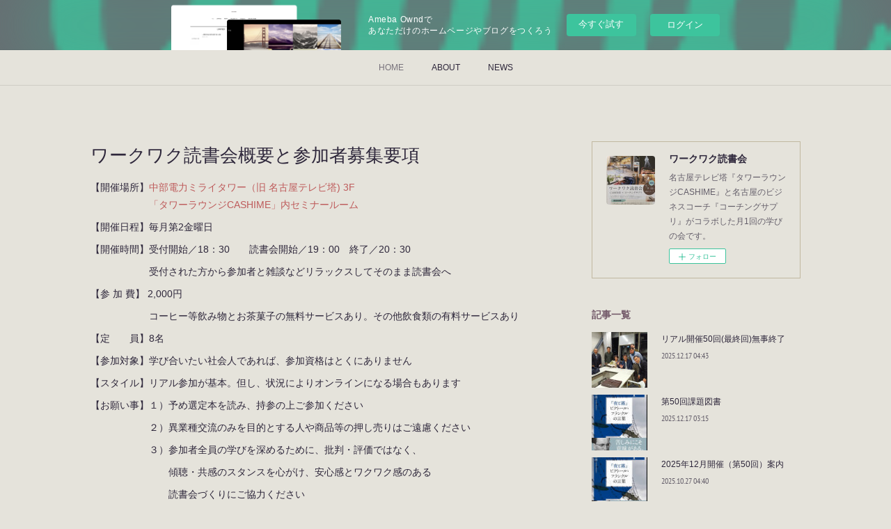

--- FILE ---
content_type: text/html; charset=utf-8
request_url: https://reading-workshop.amebaownd.com/pages/4818581/page_201603171112
body_size: 9250
content:
<!doctype html>

            <html lang="ja" data-reactroot=""><head><meta charSet="UTF-8"/><meta http-equiv="X-UA-Compatible" content="IE=edge"/><meta name="viewport" content="width=device-width,user-scalable=no,initial-scale=1.0,minimum-scale=1.0,maximum-scale=1.0"/><title data-react-helmet="true">HOME | ワークワク読書会</title><link data-react-helmet="true" rel="canonical" href="https://reading-workshop.amebaownd.com/pages/4818581/page_201603171112"/><meta name="description" content="HOME - ワークワク読書会概要と参加者募集要項【開催場所】中部電力ミライタワー（旧 名古屋テレビ塔) 3F                     「タワーラウンジCASHIME」内セミナールーム"/><meta property="fb:app_id" content="522776621188656"/><meta property="og:url" content="https://reading-workshop.amebaownd.com/pages/4818581/page_201603171112"/><meta property="og:type" content="website"/><meta property="og:title" content="HOME"/><meta property="og:description" content="HOME - ワークワク読書会概要と参加者募集要項【開催場所】中部電力ミライタワー（旧 名古屋テレビ塔) 3F                     「タワーラウンジCASHIME」内セミナールーム"/><meta property="og:image" content="https://cdn.amebaowndme.com/madrid-prd/madrid-web/images/sites/1260372/83904d399996dd6433f13364c7b9456a_28a7f6c4640835b372286f944da28944.jpg"/><meta property="og:site_name" content="ワークワク読書会"/><meta property="og:locale" content="ja_JP"/><meta name="twitter:card" content="summary"/><meta name="twitter:site" content="@amebaownd"/><meta name="twitter:title" content="HOME | ワークワク読書会"/><meta name="twitter:description" content="HOME - ワークワク読書会概要と参加者募集要項【開催場所】中部電力ミライタワー（旧 名古屋テレビ塔) 3F                     「タワーラウンジCASHIME」内セミナールーム"/><meta name="twitter:image" content="https://cdn.amebaowndme.com/madrid-prd/madrid-web/images/sites/1260372/83904d399996dd6433f13364c7b9456a_28a7f6c4640835b372286f944da28944.jpg"/><link rel="alternate" type="application/rss+xml" title="ワークワク読書会" href="https://reading-workshop.amebaownd.com/rss.xml"/><link rel="alternate" type="application/atom+xml" title="ワークワク読書会" href="https://reading-workshop.amebaownd.com/atom.xml"/><link rel="sitemap" type="application/xml" title="Sitemap" href="/sitemap.xml"/><link href="https://static.amebaowndme.com/madrid-frontend/css/user.min-a66be375c.css" rel="stylesheet" type="text/css"/><link href="https://static.amebaowndme.com/madrid-frontend/css/aya/index.min-a66be375c.css" rel="stylesheet" type="text/css"/><link rel="icon" href="https://cdn.amebaowndme.com/madrid-prd/madrid-web/images/sites/1260372/f7ff03ce52ea2ae7c4b5abf107fd7f32_2786dff3b552faf6d5110c19cc043499.png?width=32&amp;height=32"/><link rel="apple-touch-icon" href="https://cdn.amebaowndme.com/madrid-prd/madrid-web/images/sites/1260372/f7ff03ce52ea2ae7c4b5abf107fd7f32_2786dff3b552faf6d5110c19cc043499.png?width=180&amp;height=180"/><style id="site-colors" charSet="UTF-8">.u-nav-clr {
  color: #2E273B;
}
.u-nav-bdr-clr {
  border-color: #2E273B;
}
.u-nav-bg-clr {
  background-color: #E5E3DB;
}
.u-nav-bg-bdr-clr {
  border-color: #E5E3DB;
}
.u-site-clr {
  color: #ffffff;
}
.u-base-bg-clr {
  background-color: #E5E3DB;
}
.u-btn-clr {
  color: #ffffff;
}
.u-btn-clr:hover,
.u-btn-clr--active {
  color: rgba(255,255,255, 0.7);
}
.u-btn-clr--disabled,
.u-btn-clr:disabled {
  color: rgba(255,255,255, 0.5);
}
.u-btn-bdr-clr {
  border-color: #745A6A;
}
.u-btn-bdr-clr:hover,
.u-btn-bdr-clr--active {
  border-color: rgba(116,90,106, 0.7);
}
.u-btn-bdr-clr--disabled,
.u-btn-bdr-clr:disabled {
  border-color: rgba(116,90,106, 0.5);
}
.u-btn-bg-clr {
  background-color: #745A6A;
}
.u-btn-bg-clr:hover,
.u-btn-bg-clr--active {
  background-color: rgba(116,90,106, 0.7);
}
.u-btn-bg-clr--disabled,
.u-btn-bg-clr:disabled {
  background-color: rgba(116,90,106, 0.5);
}
.u-txt-clr {
  color: #2E273B;
}
.u-txt-clr--lv1 {
  color: rgba(46,39,59, 0.7);
}
.u-txt-clr--lv2 {
  color: rgba(46,39,59, 0.5);
}
.u-txt-clr--lv3 {
  color: rgba(46,39,59, 0.3);
}
.u-txt-bg-clr {
  background-color: #eae9eb;
}
.u-lnk-clr,
.u-clr-area a {
  color: #BE5B5B;
}
.u-lnk-clr:visited,
.u-clr-area a:visited {
  color: rgba(190,91,91, 0.7);
}
.u-lnk-clr:hover,
.u-clr-area a:hover {
  color: rgba(190,91,91, 0.5);
}
.u-ttl-blk-clr {
  color: #745A6A;
}
.u-ttl-blk-bdr-clr {
  border-color: #745A6A;
}
.u-ttl-blk-bdr-clr--lv1 {
  border-color: #e3dee1;
}
.u-bdr-clr {
  border-color: #C1B8A0;
}
.u-acnt-bdr-clr {
  border-color: #BE5B5B;
}
.u-acnt-bg-clr {
  background-color: #BE5B5B;
}
body {
  background-color: #E5E3DB;
}
blockquote {
  color: rgba(46,39,59, 0.7);
  border-left-color: #C1B8A0;
};</style><style id="user-css" charSet="UTF-8">;</style><style media="screen and (max-width: 800px)" id="user-sp-css" charSet="UTF-8">;</style><script>
              (function(i,s,o,g,r,a,m){i['GoogleAnalyticsObject']=r;i[r]=i[r]||function(){
              (i[r].q=i[r].q||[]).push(arguments)},i[r].l=1*new Date();a=s.createElement(o),
              m=s.getElementsByTagName(o)[0];a.async=1;a.src=g;m.parentNode.insertBefore(a,m)
              })(window,document,'script','//www.google-analytics.com/analytics.js','ga');
            </script></head><body id="mdrd-a66be375c" class="u-txt-clr u-base-bg-clr theme-aya plan-basic  "><noscript><iframe src="//www.googletagmanager.com/ns.html?id=GTM-PXK9MM" height="0" width="0" style="display:none;visibility:hidden"></iframe></noscript><script>
            (function(w,d,s,l,i){w[l]=w[l]||[];w[l].push({'gtm.start':
            new Date().getTime(),event:'gtm.js'});var f=d.getElementsByTagName(s)[0],
            j=d.createElement(s),dl=l!='dataLayer'?'&l='+l:'';j.async=true;j.src=
            '//www.googletagmanager.com/gtm.js?id='+i+dl;f.parentNode.insertBefore(j,f);
            })(window,document, 'script', 'dataLayer', 'GTM-PXK9MM');
            </script><div id="content"><div class="page" data-reactroot=""><div class="page__outer"><div class="page__inner u-base-bg-clr"><aside style="opacity:1 !important;visibility:visible !important;text-indent:0 !important;transform:none !important;display:block !important;position:static !important;padding:0 !important;overflow:visible !important;margin:0 !important"><div class="owndbarHeader  " style="opacity:1 !important;visibility:visible !important;text-indent:0 !important;transform:none !important;display:block !important;position:static !important;padding:0 !important;overflow:visible !important;margin:0 !important"></div></aside><div role="navigation" class="common-header__outer u-nav-bg-clr"><input type="checkbox" id="header-switch" class="common-header__switch"/><div class="common-header"><div class="common-header__inner js-nav-overflow-criterion"><ul class="common-header__nav common-header-nav"><li class="common-header-nav__item js-nav-item common-header-nav__item--active"><a target="" class="u-nav-clr" href="/pages/4818581/page_201603171112">HOME</a></li><li class="common-header-nav__item js-nav-item "><a target="" class="u-nav-clr" href="/">ABOUT</a></li><li class="common-header-nav__item js-nav-item "><a target="" class="u-nav-clr" href="/pages/4829937/page_202104121307">NEWS</a></li></ul></div><label class="common-header__more u-nav-bdr-clr" for="header-switch"><span class="u-nav-bdr-clr"><span class="u-nav-bdr-clr"><span class="u-nav-bdr-clr"></span></span></span></label></div></div><div class="page__container page-container"><div class="page-container-inner"><div class="page-container__main"><div><div class="page__main page__main--static u-base-bg-clr" role="main"><div class="row grid grid--l js-row grid-type--text grid--col1 grid-mode--undefined "><div class="column js-column col1-1 col1-1--gtr-l"><div class="block__outer"><div class=""><div style="position:relative" class="block__outer block__outer--base u-clr-area"><div style="position:relative" class="block"><div style="position:relative" class="block__inner"><div class="block-txt txt txt--s u-txt-clr"><h1>ワークワク読書会概要と参加者募集要項</h1><p>【開催場所】<a class="u-lnk-clr" href="https://cashime.jp/">中部電力ミライタワー（旧&nbsp;名古屋テレビ塔) 3F<br>&nbsp; &nbsp; &nbsp; &nbsp; &nbsp; &nbsp; &nbsp; &nbsp; &nbsp; &nbsp; &nbsp;「タワーラウンジCASHIME」内セミナールーム</a></p><p>【開催日程】毎月第2金曜日</p><p>【開催時間】受付開始／18：30　　読書会開始／19：00　終了／20：30</p><p>　　　　　　受付された方から参加者と雑談などリラックスしてそのまま読書会へ</p><p>【参 加 費】 2,000円</p><p>　　　　　　コーヒー等飲み物とお茶菓子の無料サービスあり。その他飲食類の有料サービスあり</p><p>【定　　員】8名</p><p>【参加対象】学び合いたい社会人であれば、参加資格はとくにありません</p><p>【スタイル】リアル参加が基本。但し、状況によりオンラインになる場合もあります</p><p>【お願い事】１）予め選定本を読み、持参の上ご参加ください</p><p>　　　　　　２）異業種交流のみを目的とする人や商品等の押し売りはご遠慮ください</p><p>　　　　　　３）参加者全員の学びを深めるために、批判・評価ではなく、</p><p>　　　　　　　　傾聴・共感のスタンスを心がけ、安心感とワクワク感のある</p><p>　　　　　　　　読書会づくりにご協力ください</p><p>【ファシリテーター】<a class="u-lnk-clr" target="_blank" href="https://www.coaching-supli.com/coach/">田中直美（コーチングサプリ 代表／組織開発コーチ）</a><br></p><p>【申込受付】開催2日前まで。参加申込者には参加費支払方法など別途ご案内します</p></div></div></div></div></div></div></div></div><div class="row grid grid--l js-row grid-type--text grid--col1 grid-mode--undefined "><div class="column js-column col1-1 col1-1--gtr-l"><div class="block__outer"><div class=""><div style="position:relative" class="block__outer block__outer--base u-clr-area"><div style="position:relative" class="block"><div style="position:relative" class="block__inner"><div class="block-txt txt txt--s u-txt-clr"><h1>参加申込・お問合せ先</h1><p><a class="u-lnk-clr" target="_blank" href="https://www.coaching-supli.com/contact/">コーチングサプリのお問い合わせフォームからお願いいたします。</a></p></div></div></div></div></div></div></div></div><div class="row grid grid--l js-row grid-type--image grid--col1 grid-mode--undefined "><div class="column js-column col1-1 col1-1--gtr-l"><div class="block__outer"><div class=""><div class="img img__item--center img__item--fit"><div><img alt=""/></div></div></div></div></div></div><div class="row grid grid--l js-row grid-type--quote grid--col1 grid-mode--undefined "><div class="column js-column col1-1 col1-1--gtr-l"><div class="block__outer"><div class=""><div class="quote u-clr-area quote--組織活性化や健康経営を後押し"><div class="ogp u-bdr-clr"><a target="_blank" class="ogp__action" href="https://coaching-supli.com"><div class="ogp__img"><div><img alt=""/></div></div><div class="ogp__body"><p class="ogp__title u-txt-clr">名古屋でコーチングならコーチングサプリ | 組織活性化や健康経営を後押し</p><div class="ogp__text u-txt-clr u-txt-clr--lv1"><p>名古屋でコーチングならコーチングサプリ | 人と組織の持続的な成長へ</p></div><p class="ogp__site ogp__site--ellipsis u-txt-clr u-txt-clr--lv1">組織活性化や健康経営を後押し</p></div></a></div></div></div></div></div></div><div class="row grid grid--l js-row grid-type--divider grid--col1 grid-mode--undefined "><div class="column js-column col1-1 col1-1--gtr-l"><div class="block__outer"><div class=""><hr class="divider u-bdr-clr"/></div></div></div></div><div class="row grid grid--l js-row grid-type--text grid--col1 grid-mode--undefined "><div class="column js-column col1-1 col1-1--gtr-l"><div class="block__outer"><div class=""><div style="position:relative" class="block__outer block__outer--base u-clr-area"><div style="position:relative" class="block"><div style="position:relative" class="block__inner"><div class="block-txt txt txt--s u-txt-clr"><h2>ワークワク読書会会場</h2></div></div></div></div></div></div></div></div><div class="row grid grid--l js-row grid-type--quote grid--col1 grid-mode--undefined "><div class="column js-column col1-1 col1-1--gtr-l"><div class="block__outer"><div class=""><div class="quote u-clr-area quote--the tower lounge cashime"><div class="ogp u-bdr-clr"><a target="_blank" class="ogp__action" href="https://cashime.jp/"><div class="ogp__img"><div><img alt=""/></div></div><div class="ogp__body"><p class="ogp__title u-txt-clr">THE TOWER LOUNGE CASHIME</p><div class="ogp__text u-txt-clr u-txt-clr--lv1"><p>THE TOWER LOUNGE CASHIME（タワーラウンジ カシメ）は名古屋テレビ塔の会員制シェアラウンジです 。人・まち・アイデアを「かしめ」て、つながりを生み出す。ポスト・コロナ時代の新しい社交場です。「つながりは  いごこち」。</p></div><p class="ogp__site ogp__site--ellipsis u-txt-clr u-txt-clr--lv1">THE TOWER LOUNGE CASHIME</p></div></a></div></div></div></div></div></div><div class="row grid grid--l js-row grid-type--title grid--col1 grid-mode--undefined "><div class="column js-column col1-1 col1-1--gtr-l"><div class="block__outer"><div class=""><div class="heading-lv2 u-bdr-clr u-font"><h2 class="heading-lv2__text u-ttl-blk-clr u-acnt-bdr-clr">MAP</h2></div></div></div><div class="block__outer"><div class=""><div class="map"><div class="map__body js-map"><iframe class="map-frame "></iframe></div></div></div></div></div></div></div><div class="pswp" tabindex="-1" role="dialog" aria-hidden="true"><div class="pswp__bg"></div><div class="pswp__scroll-wrap"><div class="pswp__container"><div class="pswp__item"></div><div class="pswp__item"></div><div class="pswp__item"></div></div><div class="pswp__ui pswp__ui--hidden"><div class="pswp__top-bar"><div class="pswp__counter"></div><button class="pswp__button pswp__button--close" title="Close (Esc)"></button><button class="pswp__button pswp__button--share" title="Share"></button><button class="pswp__button pswp__button--fs" title="Toggle fullscreen"></button><button class="pswp__button pswp__button--zoom" title="Zoom in/out"></button><div class="pswp__preloader"><div class="pswp__preloader__icn"><div class="pswp__preloader__cut"><div class="pswp__preloader__donut"></div></div></div></div></div><div class="pswp__share-modal pswp__share-modal--hidden pswp__single-tap"><div class="pswp__share-tooltip"></div></div><div class="pswp__button pswp__button--close pswp__close"><span class="pswp__close__item pswp__close"></span><span class="pswp__close__item pswp__close"></span></div><div class="pswp__bottom-bar"><button class="pswp__button pswp__button--arrow--left js-lightbox-arrow" title="Previous (arrow left)"></button><button class="pswp__button pswp__button--arrow--right js-lightbox-arrow" title="Next (arrow right)"></button></div><div class=""><div class="pswp__caption"><div class="pswp__caption"></div><div class="pswp__caption__link"><a class="js-link"></a></div></div></div></div></div></div></div></div><aside class="page-container__side page-container__side--east"><div class="complementary-outer complementary-outer--slot11"><div class="complementary complementary--siteFollow complementary--sidebar"><div class="block-type--siteFollow"><div class="site-follow u-bdr-clr"><div class="site-follow__img"><div><img alt=""/></div></div><div class="site-follow__body"><p class="site-follow__title u-txt-clr"><span class="site-follow__title-inner ">ワークワク読書会</span></p><p class="site-follow__text u-txt-clr u-txt-clr--lv1">名古屋テレビ塔『タワーラウンジCASHIME』と名古屋のビジネスコーチ『コーチングサプリ』がコラボした月1回の学びの会です。</p><div class="site-follow__btn-outer"><button class="site-follow__btn site-follow__btn--yet"><div class="site-follow__btn-text"><span aria-hidden="true" class="site-follow__icon icon icon--plus"></span>フォロー</div></button></div></div></div></div></div><div class="complementary complementary--post complementary--sidebar"><div class="block-type--post"><div class=""><div><h4 class="complementary__heading u-ttl-blk-clr u-font">記事一覧</h4></div><div class="blog-list blog-list--summary blog-list--sidebarm blog-list--recent"></div></div></div></div><div class="complementary complementary--postsCategory complementary--sidebar"><div class="block-type--postsCategory"></div></div><div class="complementary complementary--postsArchive complementary--sidebar"><div class="block-type--postsArchive"></div></div><div class="complementary complementary--keywordSearch complementary--sidebar"><div class="block-type--keywordSearch"><div class="block-type--keyword-search"><div class="keyword-search u-bdr-clr"><form action="" name="keywordSearchForm0" novalidate=""><label for="keyword-search-0" aria-hidden="true" class="keyword-search__icon icon icon--search3"></label><input type="search" id="keyword-search-0" placeholder="キーワードを入力" name="keyword" maxLength="100" class="keyword-search__input"/></form></div></div></div></div><div class="pswp" tabindex="-1" role="dialog" aria-hidden="true"><div class="pswp__bg"></div><div class="pswp__scroll-wrap"><div class="pswp__container"><div class="pswp__item"></div><div class="pswp__item"></div><div class="pswp__item"></div></div><div class="pswp__ui pswp__ui--hidden"><div class="pswp__top-bar"><div class="pswp__counter"></div><button class="pswp__button pswp__button--close" title="Close (Esc)"></button><button class="pswp__button pswp__button--share" title="Share"></button><button class="pswp__button pswp__button--fs" title="Toggle fullscreen"></button><button class="pswp__button pswp__button--zoom" title="Zoom in/out"></button><div class="pswp__preloader"><div class="pswp__preloader__icn"><div class="pswp__preloader__cut"><div class="pswp__preloader__donut"></div></div></div></div></div><div class="pswp__share-modal pswp__share-modal--hidden pswp__single-tap"><div class="pswp__share-tooltip"></div></div><div class="pswp__button pswp__button--close pswp__close"><span class="pswp__close__item pswp__close"></span><span class="pswp__close__item pswp__close"></span></div><div class="pswp__bottom-bar"><button class="pswp__button pswp__button--arrow--left js-lightbox-arrow" title="Previous (arrow left)"></button><button class="pswp__button pswp__button--arrow--right js-lightbox-arrow" title="Next (arrow right)"></button></div><div class=""><div class="pswp__caption"><div class="pswp__caption"></div><div class="pswp__caption__link"><a class="js-link"></a></div></div></div></div></div></div></div></aside></div></div><aside style="opacity:1 !important;visibility:visible !important;text-indent:0 !important;transform:none !important;display:block !important;position:static !important;padding:0 !important;overflow:visible !important;margin:0 !important"><div class="owndbar" style="opacity:1 !important;visibility:visible !important;text-indent:0 !important;transform:none !important;display:block !important;position:static !important;padding:0 !important;overflow:visible !important;margin:0 !important"></div></aside><footer role="contentinfo" class="page__footer footer" style="opacity:1 !important;visibility:visible !important;text-indent:0 !important;overflow:visible !important;position:static !important"><div class="footer__inner u-bdr-clr " style="opacity:1 !important;visibility:visible !important;text-indent:0 !important;overflow:visible !important;display:block !important;transform:none !important"><div class="footer__item u-bdr-clr" style="opacity:1 !important;visibility:visible !important;text-indent:0 !important;overflow:visible !important;display:block !important;transform:none !important"><p class="footer__copyright u-font"><small class="u-txt-clr u-txt-clr--lv2 u-font" style="color:rgba(46,39,59, 0.5) !important">Copyright © <!-- -->2026<!-- --> <!-- -->ワークワク読書会<!-- -->.</small></p><div class="powered-by"><a href="https://www.amebaownd.com" class="powered-by__link"><span class="powered-by__text">Powered by</span><span class="powered-by__logo">AmebaOwnd</span><span class="powered-by__text">無料でホームページをつくろう</span></a></div></div></div></footer></div></div><div class="toast"></div></div></div><img src="//sy.ameblo.jp/sync/?org=sy.amebaownd.com" alt="" style="display:none" width="1" height="1"/><script charSet="UTF-8">window.mdrdEnv="prd";</script><script charSet="UTF-8">window.INITIAL_STATE={"authenticate":{"authCheckCompleted":false,"isAuthorized":false},"blogPostReblogs":{},"category":{},"currentSite":{"fetching":false,"status":null,"site":{}},"shopCategory":{},"categories":{},"notifications":{},"page":{"4818581":{"fetching":false,"loaded":true,"meta":{"code":200},"data":{"id":"4818581","siteId":"1260372","type":"static","idForType":"0","status":"1","title":"HOME","urlPath":"page_201603171112","showTitle":false,"blogPosts":null,"facebookAlbumImages":null,"instagramAlbumImages":null,"createdAt":"2021-04-08T08:30:43Z","updatedAt":"2024-04-16T03:37:35Z","contents":{"layout":{"rows":[{"columns":[{"blocks":[{"type":"text","format":"html","value":"\u003Ch1\u003Eワークワク読書会概要と参加者募集要項\u003C\u002Fh1\u003E\u003Cp\u003E【開催場所】\u003Ca href=\"https:\u002F\u002Fcashime.jp\u002F\" class=\"u-lnk-clr\"\u003E中部電力ミライタワー（旧&nbsp;名古屋テレビ塔) 3F\u003Cbr\u003E&nbsp; &nbsp; &nbsp; &nbsp; &nbsp; &nbsp; &nbsp; &nbsp; &nbsp; &nbsp; &nbsp;「タワーラウンジCASHIME」内セミナールーム\u003C\u002Fa\u003E\u003C\u002Fp\u003E\u003Cp\u003E【開催日程】毎月第2金曜日\u003C\u002Fp\u003E\u003Cp\u003E【開催時間】受付開始／18：30　　読書会開始／19：00　終了／20：30\u003C\u002Fp\u003E\u003Cp\u003E　　　　　　受付された方から参加者と雑談などリラックスしてそのまま読書会へ\u003C\u002Fp\u003E\u003Cp\u003E【参 加 費】 2,000円\u003C\u002Fp\u003E\u003Cp\u003E　　　　　　コーヒー等飲み物とお茶菓子の無料サービスあり。その他飲食類の有料サービスあり\u003C\u002Fp\u003E\u003Cp\u003E【定　　員】8名\u003C\u002Fp\u003E\u003Cp\u003E【参加対象】学び合いたい社会人であれば、参加資格はとくにありません\u003C\u002Fp\u003E\u003Cp\u003E【スタイル】リアル参加が基本。但し、状況によりオンラインになる場合もあります\u003C\u002Fp\u003E\u003Cp\u003E【お願い事】１）予め選定本を読み、持参の上ご参加ください\u003C\u002Fp\u003E\u003Cp\u003E　　　　　　２）異業種交流のみを目的とする人や商品等の押し売りはご遠慮ください\u003C\u002Fp\u003E\u003Cp\u003E　　　　　　３）参加者全員の学びを深めるために、批判・評価ではなく、\u003C\u002Fp\u003E\u003Cp\u003E　　　　　　　　傾聴・共感のスタンスを心がけ、安心感とワクワク感のある\u003C\u002Fp\u003E\u003Cp\u003E　　　　　　　　読書会づくりにご協力ください\u003C\u002Fp\u003E\u003Cp\u003E【ファシリテーター】\u003Ca href=\"https:\u002F\u002Fwww.coaching-supli.com\u002Fcoach\u002F\" target=\"_blank\" class=\"u-lnk-clr\"\u003E田中直美（コーチングサプリ 代表／組織開発コーチ）\u003C\u002Fa\u003E\u003Cbr\u003E\u003C\u002Fp\u003E\u003Cp\u003E【申込受付】開催2日前まで。参加申込者には参加費支払方法など別途ご案内します\u003C\u002Fp\u003E"}]}]},{"columns":[{"blocks":[{"type":"text","format":"html","value":"\u003Ch1\u003E参加申込・お問合せ先\u003C\u002Fh1\u003E\u003Cp\u003E\u003Ca href=\"https:\u002F\u002Fwww.coaching-supli.com\u002Fcontact\u002F\" target=\"_blank\" class=\"u-lnk-clr\"\u003Eコーチングサプリのお問い合わせフォームからお願いいたします。\u003C\u002Fa\u003E\u003C\u002Fp\u003E"}]}]},{"columns":[{"blocks":[{"type":"image","fit":true,"scale":0.75,"align":"center","url":"https:\u002F\u002Fcdn.amebaowndme.com\u002Fmadrid-prd\u002Fmadrid-web\u002Fimages\u002Fsites\u002F1260372\u002F83904d399996dd6433f13364c7b9456a_28a7f6c4640835b372286f944da28944.jpg","link":"","width":2323,"height":2323,"target":"_self"}]}]},{"columns":[{"blocks":[{"type":"quote","provider":"","url":"https:\u002F\u002Fcoaching-supli.com","json":{"thumbnail":"https:\u002F\u002Fcoaching-supli.com\u002Fcommon\u002Fupload_data\u002Fcoaching-suplicom\u002Fimage\u002Fmv1.jpg","provider":"組織活性化や健康経営を後押し","url":"https:\u002F\u002Fcoaching-supli.com","title":"名古屋でコーチングならコーチングサプリ | 組織活性化や健康経営を後押し","description":"名古屋でコーチングならコーチングサプリ | 人と組織の持続的な成長へ"},"html":""}]}]},{"columns":[{"blocks":[{"type":"divider"}]}]},{"columns":[{"blocks":[{"type":"text","format":"html","value":"\u003Ch2\u003Eワークワク読書会会場\u003C\u002Fh2\u003E"}]}]},{"columns":[{"blocks":[{"type":"quote","provider":"","url":"https:\u002F\u002Fcashime.jp\u002F","json":{"thumbnail":"https:\u002F\u002Fcashime.jp\u002Fdev\u002Fwp-content\u002Fthemes\u002Fstorefront-child\u002Fogp.jpg","provider":"THE TOWER LOUNGE CASHIME","url":"https:\u002F\u002Fcashime.jp","title":"THE TOWER LOUNGE CASHIME","description":"THE TOWER LOUNGE CASHIME（タワーラウンジ カシメ）は名古屋テレビ塔の会員制シェアラウンジです 。人・まち・アイデアを「かしめ」て、つながりを生み出す。ポスト・コロナ時代の新しい社交場です。「つながりは  いごこち」。"},"html":""}]}]},{"columns":[{"blocks":[{"type":"title","value":"MAP"},{"type":"map","storeName":"タワーラウンジCASHIME","buildingName":"名古屋テレビ塔 3階","address":"愛知県名古屋市中区錦３丁目６−15先","zoom":15,"showWidget":true,"mapType":"roadmap","latLng":{"lat":35.66393450596768,"lng":139.6999586544922}}]}]}]}}}}},"paginationTitle":{},"postArchives":{},"postComments":{"submitting":false,"postStatus":null},"postDetail":{},"postList":{},"shopList":{},"shopItemDetail":{},"pureAd":{},"keywordSearch":{},"proxyFrame":{"loaded":false},"relatedPostList":{},"route":{"route":{"path":"\u002Fpages\u002F4818581\u002F:url_path","component":function Connect(props, context) {
        _classCallCheck(this, Connect);

        var _this = _possibleConstructorReturn(this, _Component.call(this, props, context));

        _this.version = version;
        _this.store = props.store || context.store;

        (0, _invariant2["default"])(_this.store, 'Could not find "store" in either the context or ' + ('props of "' + connectDisplayName + '". ') + 'Either wrap the root component in a <Provider>, ' + ('or explicitly pass "store" as a prop to "' + connectDisplayName + '".'));

        var storeState = _this.store.getState();
        _this.state = { storeState: storeState };
        _this.clearCache();
        return _this;
      },"route":{"id":"4818581","type":"static","idForType":"0","title":"HOME","urlPath":"\u002Fpages\u002F4818581\u002F:url_path","isHomePage":false}},"params":{"url_path":"page_201603171112"},"location":{"pathname":"\u002Fpages\u002F4818581\u002Fpage_201603171112","search":"","hash":"","action":"POP","key":"yllbwu","query":{}}},"siteConfig":{"tagline":"名古屋テレビ塔『タワーラウンジCASHIME』と名古屋のビジネスコーチ『コーチングサプリ』がコラボした月1回の学びの会です。","title":"ワークワク読書会","copyright":"","iconUrl":"https:\u002F\u002Fcdn.amebaowndme.com\u002Fmadrid-prd\u002Fmadrid-web\u002Fimages\u002Fsites\u002F1260372\u002F6fb17a636f70a2b2561912bb9eaa360d_aae9ecdbb972b229d8bb852a7f57f449.jpg","logoUrl":"","coverImageUrl":"https:\u002F\u002Fcdn.amebaowndme.com\u002Fmadrid-prd\u002Fmadrid-web\u002Fimages\u002Fsites\u002F1260372\u002Fae6263108d9bb772167525807c6122b0_16b5476df90bb3b8a1a7352713b9de7c.jpg","homePageId":"4818582","siteId":"1260372","siteCategoryIds":[371,374],"themeId":"20","theme":"aya","shopId":"","openedShop":false,"shop":{"law":{"userType":"","corporateName":"","firstName":"","lastName":"","zipCode":"","prefecture":"","address":"","telNo":"","aboutContact":"","aboutPrice":"","aboutPay":"","aboutService":"","aboutReturn":""},"privacyPolicy":{"operator":"","contact":"","collectAndUse":"","restrictionToThirdParties":"","supervision":"","disclosure":"","cookie":""}},"user":{"id":"241231","nickname":"健康経営コーチ","photoUrl":"","createdAt":"2016-06-10T08:12:26Z","updatedAt":"2026-01-26T00:37:12Z"},"commentApproval":"accept","plan":{"id":"1","name":"Free","ownd_header":false,"powered_by":false,"pure_ads":false},"verifiedType":"general","navigations":[{"title":"HOME","urlPath":".\u002Fpages\u002F4818581\u002Fpage_201603171112","target":"_self","pageId":"4818581"},{"title":"ABOUT","urlPath":".\u002F","target":"_self","pageId":"4818582"},{"title":"NEWS","urlPath":".\u002Fpages\u002F4829937\u002Fpage_202104121307","target":"_self","pageId":"4829937"}],"routings":[{"id":"0","type":"blog","idForType":"0","title":"","urlPath":"\u002Fposts\u002Fpage\u002F:page_num","isHomePage":false},{"id":"0","type":"blog_post_archive","idForType":"0","title":"","urlPath":"\u002Fposts\u002Farchives\u002F:yyyy\u002F:mm","isHomePage":false},{"id":"0","type":"blog_post_archive","idForType":"0","title":"","urlPath":"\u002Fposts\u002Farchives\u002F:yyyy\u002F:mm\u002Fpage\u002F:page_num","isHomePage":false},{"id":"0","type":"blog_post_category","idForType":"0","title":"","urlPath":"\u002Fposts\u002Fcategories\u002F:category_id","isHomePage":false},{"id":"0","type":"blog_post_category","idForType":"0","title":"","urlPath":"\u002Fposts\u002Fcategories\u002F:category_id\u002Fpage\u002F:page_num","isHomePage":false},{"id":"0","type":"author","idForType":"0","title":"","urlPath":"\u002Fauthors\u002F:user_id","isHomePage":false},{"id":"0","type":"author","idForType":"0","title":"","urlPath":"\u002Fauthors\u002F:user_id\u002Fpage\u002F:page_num","isHomePage":false},{"id":"0","type":"blog_post_category","idForType":"0","title":"","urlPath":"\u002Fposts\u002Fcategory\u002F:category_id","isHomePage":false},{"id":"0","type":"blog_post_category","idForType":"0","title":"","urlPath":"\u002Fposts\u002Fcategory\u002F:category_id\u002Fpage\u002F:page_num","isHomePage":false},{"id":"0","type":"blog_post_detail","idForType":"0","title":"","urlPath":"\u002Fposts\u002F:blog_post_id","isHomePage":false},{"id":"0","type":"keywordSearch","idForType":"0","title":"","urlPath":"\u002Fsearch\u002Fq\u002F:query","isHomePage":false},{"id":"0","type":"keywordSearch","idForType":"0","title":"","urlPath":"\u002Fsearch\u002Fq\u002F:query\u002Fpage\u002F:page_num","isHomePage":false},{"id":"4830178","type":"static","idForType":"0","title":"BOOKS","urlPath":"\u002Fpages\u002F4830178\u002F","isHomePage":false},{"id":"4830178","type":"static","idForType":"0","title":"BOOKS","urlPath":"\u002Fpages\u002F4830178\u002F:url_path","isHomePage":false},{"id":"4829937","type":"static","idForType":"0","title":"NEWS","urlPath":"\u002Fpages\u002F4829937\u002F","isHomePage":false},{"id":"4829937","type":"static","idForType":"0","title":"NEWS","urlPath":"\u002Fpages\u002F4829937\u002F:url_path","isHomePage":false},{"id":"4818585","type":"blog","idForType":"0","title":"BOOKS","urlPath":"\u002Fpages\u002F4818585\u002F","isHomePage":false},{"id":"4818585","type":"blog","idForType":"0","title":"BOOKS","urlPath":"\u002Fpages\u002F4818585\u002F:url_path","isHomePage":false},{"id":"4818584","type":"blog","idForType":"0","title":"NEWS","urlPath":"\u002Fpages\u002F4818584\u002F","isHomePage":false},{"id":"4818584","type":"blog","idForType":"0","title":"NEWS","urlPath":"\u002Fpages\u002F4818584\u002F:url_path","isHomePage":false},{"id":"4818583","type":"static","idForType":"0","title":"SCHOOL","urlPath":"\u002Fpages\u002F4818583\u002F","isHomePage":false},{"id":"4818583","type":"static","idForType":"0","title":"SCHOOL","urlPath":"\u002Fpages\u002F4818583\u002F:url_path","isHomePage":false},{"id":"4818582","type":"static","idForType":"0","title":"ABOUT","urlPath":"\u002Fpages\u002F4818582\u002F","isHomePage":true},{"id":"4818582","type":"static","idForType":"0","title":"ABOUT","urlPath":"\u002Fpages\u002F4818582\u002F:url_path","isHomePage":true},{"id":"4818581","type":"static","idForType":"0","title":"HOME","urlPath":"\u002Fpages\u002F4818581\u002F","isHomePage":false},{"id":"4818581","type":"static","idForType":"0","title":"HOME","urlPath":"\u002Fpages\u002F4818581\u002F:url_path","isHomePage":false},{"id":"4818582","type":"static","idForType":"0","title":"ABOUT","urlPath":"\u002F","isHomePage":true}],"siteColors":{"navigationBackground":"#E5E3DB","navigationText":"#2E273B","siteTitleText":"#ffffff","background":"#E5E3DB","buttonBackground":"#745A6A","buttonText":"#ffffff","text":"#2E273B","link":"#BE5B5B","titleBlock":"#745A6A","border":"#C1B8A0","accent":"#BE5B5B"},"wovnioAttribute":"","useAuthorBlock":false,"twitterHashtags":"","createdAt":"2021-04-08T07:47:08Z","seoTitle":"ワークワク読書会","isPreview":false,"siteCategory":[{"id":"371","label":"会社や団体"},{"id":"374","label":"団体"}],"previewPost":null,"previewShopItem":null,"hasAmebaIdConnection":true,"serverTime":"2026-01-26T08:52:36Z","complementaries":{"2":{"contents":{"layout":{"rows":[{"columns":[{"blocks":[{"type":"shareButton","design":"circle","providers":["facebook","twitter","hatenabookmark","pocket","googleplus"]},{"type":"siteFollow","description":""},{"type":"relatedPosts","layoutType":"listl","showHeading":true,"heading":"関連記事","limit":3},{"type":"postPrevNext","showImage":true}]}]}]}},"created_at":"2021-04-08T07:47:08Z","updated_at":"2021-04-08T08:30:46Z"},"11":{"contents":{"layout":{"rows":[{"columns":[{"blocks":[{"type":"siteFollow","description":""},{"type":"post","mode":"summary","title":"記事一覧","buttonTitle":"もっと見る","limit":3,"layoutType":"sidebarm","categoryIds":"0","showTitle":true,"showButton":true,"sortType":"recent"},{"type":"postsCategory","heading":"カテゴリ","showHeading":true,"showCount":true,"design":"tagcloud"},{"type":"postsArchive","heading":"アーカイブ","showHeading":true,"design":"accordion"},{"type":"keywordSearch","heading":"","showHeading":false}]}]}]}},"created_at":"2021-04-08T07:47:08Z","updated_at":"2021-04-12T06:08:05Z"}},"siteColorsCss":".u-nav-clr {\n  color: #2E273B;\n}\n.u-nav-bdr-clr {\n  border-color: #2E273B;\n}\n.u-nav-bg-clr {\n  background-color: #E5E3DB;\n}\n.u-nav-bg-bdr-clr {\n  border-color: #E5E3DB;\n}\n.u-site-clr {\n  color: #ffffff;\n}\n.u-base-bg-clr {\n  background-color: #E5E3DB;\n}\n.u-btn-clr {\n  color: #ffffff;\n}\n.u-btn-clr:hover,\n.u-btn-clr--active {\n  color: rgba(255,255,255, 0.7);\n}\n.u-btn-clr--disabled,\n.u-btn-clr:disabled {\n  color: rgba(255,255,255, 0.5);\n}\n.u-btn-bdr-clr {\n  border-color: #745A6A;\n}\n.u-btn-bdr-clr:hover,\n.u-btn-bdr-clr--active {\n  border-color: rgba(116,90,106, 0.7);\n}\n.u-btn-bdr-clr--disabled,\n.u-btn-bdr-clr:disabled {\n  border-color: rgba(116,90,106, 0.5);\n}\n.u-btn-bg-clr {\n  background-color: #745A6A;\n}\n.u-btn-bg-clr:hover,\n.u-btn-bg-clr--active {\n  background-color: rgba(116,90,106, 0.7);\n}\n.u-btn-bg-clr--disabled,\n.u-btn-bg-clr:disabled {\n  background-color: rgba(116,90,106, 0.5);\n}\n.u-txt-clr {\n  color: #2E273B;\n}\n.u-txt-clr--lv1 {\n  color: rgba(46,39,59, 0.7);\n}\n.u-txt-clr--lv2 {\n  color: rgba(46,39,59, 0.5);\n}\n.u-txt-clr--lv3 {\n  color: rgba(46,39,59, 0.3);\n}\n.u-txt-bg-clr {\n  background-color: #eae9eb;\n}\n.u-lnk-clr,\n.u-clr-area a {\n  color: #BE5B5B;\n}\n.u-lnk-clr:visited,\n.u-clr-area a:visited {\n  color: rgba(190,91,91, 0.7);\n}\n.u-lnk-clr:hover,\n.u-clr-area a:hover {\n  color: rgba(190,91,91, 0.5);\n}\n.u-ttl-blk-clr {\n  color: #745A6A;\n}\n.u-ttl-blk-bdr-clr {\n  border-color: #745A6A;\n}\n.u-ttl-blk-bdr-clr--lv1 {\n  border-color: #e3dee1;\n}\n.u-bdr-clr {\n  border-color: #C1B8A0;\n}\n.u-acnt-bdr-clr {\n  border-color: #BE5B5B;\n}\n.u-acnt-bg-clr {\n  background-color: #BE5B5B;\n}\nbody {\n  background-color: #E5E3DB;\n}\nblockquote {\n  color: rgba(46,39,59, 0.7);\n  border-left-color: #C1B8A0;\n}","siteFont":{"id":"29","name":"PT SANS NARROW"},"siteCss":"","siteSpCss":"","meta":{"Title":"HOME | ワークワク読書会","Description":"HOME - ワークワク読書会概要と参加者募集要項【開催場所】中部電力ミライタワー（旧 名古屋テレビ塔) 3F                     「タワーラウンジCASHIME」内セミナールーム","Keywords":"","Noindex":false,"Nofollow":false,"CanonicalUrl":"https:\u002F\u002Freading-workshop.amebaownd.com\u002Fpages\u002F4818581\u002Fpage_201603171112","AmpHtml":"","DisabledFragment":false,"OgMeta":{"Type":"website","Title":"HOME","Description":"HOME - ワークワク読書会概要と参加者募集要項【開催場所】中部電力ミライタワー（旧 名古屋テレビ塔) 3F                     「タワーラウンジCASHIME」内セミナールーム","Image":"https:\u002F\u002Fcdn.amebaowndme.com\u002Fmadrid-prd\u002Fmadrid-web\u002Fimages\u002Fsites\u002F1260372\u002F83904d399996dd6433f13364c7b9456a_28a7f6c4640835b372286f944da28944.jpg","SiteName":"ワークワク読書会","Locale":"ja_JP"},"DeepLinkMeta":{"Ios":{"Url":"","AppStoreId":"","AppName":""},"Android":{"Url":"","AppName":"","Package":""},"WebUrl":""},"TwitterCard":{"Type":"summary","Site":"@amebaownd","Creator":"","Title":"HOME | ワークワク読書会","Description":"HOME - ワークワク読書会概要と参加者募集要項【開催場所】中部電力ミライタワー（旧 名古屋テレビ塔) 3F                     「タワーラウンジCASHIME」内セミナールーム","Image":"https:\u002F\u002Fcdn.amebaowndme.com\u002Fmadrid-prd\u002Fmadrid-web\u002Fimages\u002Fsites\u002F1260372\u002F83904d399996dd6433f13364c7b9456a_28a7f6c4640835b372286f944da28944.jpg"},"TwitterAppCard":{"CountryCode":"","IPhoneAppId":"","AndroidAppPackageName":"","CustomUrl":""},"SiteName":"ワークワク読書会","ImageUrl":"https:\u002F\u002Fcdn.amebaowndme.com\u002Fmadrid-prd\u002Fmadrid-web\u002Fimages\u002Fsites\u002F1260372\u002F83904d399996dd6433f13364c7b9456a_28a7f6c4640835b372286f944da28944.jpg","FacebookAppId":"522776621188656","InstantArticleId":"","FaviconUrl":"https:\u002F\u002Fcdn.amebaowndme.com\u002Fmadrid-prd\u002Fmadrid-web\u002Fimages\u002Fsites\u002F1260372\u002Ff7ff03ce52ea2ae7c4b5abf107fd7f32_2786dff3b552faf6d5110c19cc043499.png?width=32&height=32","AppleTouchIconUrl":"https:\u002F\u002Fcdn.amebaowndme.com\u002Fmadrid-prd\u002Fmadrid-web\u002Fimages\u002Fsites\u002F1260372\u002Ff7ff03ce52ea2ae7c4b5abf107fd7f32_2786dff3b552faf6d5110c19cc043499.png?width=180&height=180","RssItems":[{"title":"ワークワク読書会","url":"https:\u002F\u002Freading-workshop.amebaownd.com\u002Frss.xml"}],"AtomItems":[{"title":"ワークワク読書会","url":"https:\u002F\u002Freading-workshop.amebaownd.com\u002Fatom.xml"}]},"googleConfig":{"TrackingCode":"","SiteVerificationCode":""},"lanceTrackingUrl":"\u002F\u002Fsy.ameblo.jp\u002Fsync\u002F?org=sy.amebaownd.com","FRM_ID_SIGNUP":"c.ownd-sites_r.ownd-sites_1260372","landingPageParams":{"domain":"reading-workshop.amebaownd.com","protocol":"https","urlPath":"\u002Fpages\u002F4818581\u002Fpage_201603171112"}},"siteFollow":{},"siteServiceTokens":{},"snsFeed":{},"toastMessages":{"messages":[]},"user":{"loaded":false,"me":{}},"userSites":{"fetching":null,"sites":[]},"userSiteCategories":{}};</script><script src="https://static.amebaowndme.com/madrid-metro/js/aya-c961039a0e890b88fbda.js" charSet="UTF-8"></script><style charSet="UTF-8">    @font-face {
      font-family: 'PT SANS NARROW';
      src: url('https://static.amebaowndme.com/madrid-frontend/fonts/userfont/PT_SANS_NARROW.woff2');
    }
    .u-font {
      font-family: "PT SANS NARROW", "PT SANS NARROW", "ヒラギノ明朝 ProN W3", "Hiragino Mincho ProN", serif;
    }  </style></body></html>